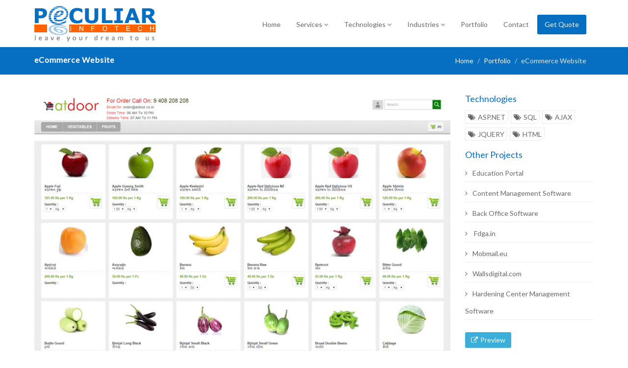

--- FILE ---
content_type: text/html; charset=utf-8
request_url: http://peculiarinfotech.com/portfolio/ecommerce-website-development
body_size: 25382
content:
<!DOCTYPE html>
<html lang="en">
<head>
    <script async src="https://www.googletagmanager.com/gtag/js?id=UA-16521550-2"></script>
    <script>
        window.dataLayer = window.dataLayer || [];
        function gtag() { dataLayer.push(arguments); }
        gtag('js', new Date());

        gtag('config', 'UA-16521550-2');
    </script>

    <meta charset="utf-8">
    <meta name="viewport" content="width=device-width, initial-scale=1.0">
    <title>eCommerce Website | Online Shopping Cart | Online Selling Software | Peculiar Infotech</title>
    <meta name="description" content="Peculiar Infotech have developed custom online shopping website which provides management &amp; their customer a rich user interface experience &amp; features..">
    <meta name="keywords" content="ecommerce website, online shopping cart, online buy-sell software">
    <meta name="author" content="peculiar infotech">
    <meta http-equiv="content-type" content="text/html; charset=utf-8" />
    <meta name="robots" content="index, follow" />
    <link rel="shortcut icon" href="/Content/images/favicon.png">
    <!-- Bootstrap core CSS -->
    <link rel="stylesheet" href="/Content/css/bootstrap.min.css">
    <link rel="stylesheet" href="/Content/css/theme.css">
    <link rel="stylesheet" href="/Content/css/bootstrap-reset.css">
    <!-- <link href="css/bootstrap.min.css" rel="stylesheet">-->
    <!--external css-->
    <link rel="stylesheet" href="/Content/assets/font-awesome/css/font-awesome.css" />
    <link rel="stylesheet" href="/Content/css/flexslider.css" />
    <link rel="stylesheet" href="/Content/assets/bxslider/jquery.bxslider.css" />
    <link rel="stylesheet" href="/Content/css/animate.css">
    <link rel="stylesheet" href="/Content/assets/owlcarousel/owl.carousel.css">
    <link rel="stylesheet" href="/Content/assets/owlcarousel/owl.theme.css">
    <link rel="stylesheet" href="/Content/css/superfish.css" media="screen">
    <link href='http://fonts.googleapis.com/css?family=Lato' rel='stylesheet' type='text/css'>
    <!-- <link href='http://fonts.googleapis.com/css?family=Open+Sans' rel='stylesheet' type='text/css'> -->
    <!-- Custom styles for this template -->
    <link rel="stylesheet" type="text/css" href="/Content/css/component.css">
    <link rel="stylesheet" href="/Content/css/style.css">
    <link rel="stylesheet" href="/Content/css/style-responsive.css" />
    <link rel="stylesheet" type="text/css" href="/Content/css/parallax-slider/parallax-slider.css" />
    <script type="text/javascript" src="/Scripts/jquery-1.8.3.min.js">
    </script>
    <script type="text/javascript" src="/Scripts/parallax-slider/modernizr.custom.28468.js">
    </script>
    <!-- HTML5 shim and Respond.js IE8 support of HTML5 tooltipss and media queries -->
    <!--[if lt IE 9]>
    <script src="/Scripts/html5shiv.js">
    </script>
    <script src="/Scripts/respond.min.js">
    </script>
    <![endif]-->
    <!-- Global site tag (gtag.js) - Google Analytics -->


</head>
<body>
    <!--header start-->
    <header class="head-section">
        <div class="navbar navbar-default navbar-static-top container">
            <div class="navbar-header">
                <button class="navbar-toggle" data-target=".navbar-collapse" data-toggle="collapse"
                        type="button">
                    <span class="icon-bar"></span><span class="icon-bar"></span><span class="icon-bar">
                    </span>
                </button>
                <a class="navbar-brand" href="/">
                    <img src="/Content/images/logo.png" alt="PECULIAR" />
                </a>
            </div>
            <div class="navbar-collapse collapse">
                <ul class="nav navbar-nav">
                    <li><a href="/">Home</a></li>
                    <li class="dropdown">
                        <a class="dropdown-toggle" data-close-others="false" data-delay="0"
                           data-hover="dropdown" data-toggle="dropdown" href="/software-development-services">
                            Services <i class="fa fa-angle-down"></i>
                        </a>
                        <ul class="dropdown-menu">
                            <li><a href="/software-development-services/website-development">Website Development</a></li>
                            <li><a href="/software-development-services/product-development-maintanance">Product Development &amp; Maintanance</a></li>
                            <li><a href="/software-development-services/custom-software-development">Software Development</a></li>
                            <li><a href="/software-development-services/mobile-application-development">Mobile App Development</a></li>
                            <li><a href="/software-development-services/web-design-graphic-solutions">Web Design &amp; Graphic Solutions</a></li>
                            <li><a href="/software-development-services/search-engine-optimization-internet-marketing">SEO &amp; Internet Marketing</a></li>
                            <li><a href="/software-development-services/hosting-server-solutions">Hosting &amp; Server Solutions</a></li>
                            <li><a href="/software-development-services/dedicated-development">Dedicated Development Center</a></li>
                        </ul>
                    </li>
                    <li class="dropdown">
                        <a class="dropdown-toggle" data-close-others="false" data-delay="0"
                           data-hover="dropdown" data-toggle="dropdown" href="/software-development-technologies">
                            Technologies <i class="fa fa-angle-down"></i>
                        </a>
                        <ul class="dropdown-menu">
                            <li><a href="/software-development-technologies/microsoft-dotnet">Microsoft .NET</a></li>
                            <li><a href="/software-development-technologies/php-development">PHP &amp; Opensource</a></li>
                            <li><a href="/software-development-technologies/apple-application-development">iOS</a></li>
                            <li><a href="/software-development-technologies/android-app-development">Android</a></li>
                            <li><a href="/software-development-technologies/java-development">Java</a></li>
                            <li><a href="/software-development-technologies/word-press">WordPress</a></li>
                            <li><a href="/software-development-technologies/react-nodejs-angularjs">React, Node.js &amp; AngularJS</a></li>
                        </ul>
                    </li>
                    <li class="dropdown">
                        <a class="dropdown-toggle" data-close-others="false" data-delay="0"
                           data-hover="dropdown" data-toggle="dropdown" href="/industries">
                            Industries <i class="fa fa-angle-down"></i>
                        </a>
                        <ul class="dropdown-menu">
                            <li><a href="/industries/stock-market-software-development">Stock Market Software Solutions</a></li>
                            <li><a href="/industries/education-coaching-software-development">Education &amp; Coaching Software Solutions</a></li>
                            <li><a href="/industries/accounting-finance-software-development">Accounting &amp; Finance Software Solutions</a></li>
                            <li><a href="/industries/retail-software-development">Retail Software Solutions</a></li>
                            <li><a href="/industries/agro-bio-agriculture-software-development">Agro-biotech Software Solution</a></li>
                            <li><a href="/industries/realestate-software-development">Realestate Software Solutions</a></li>
                            <li><a href="/industries/travel-hotel-software-development">Travel &amp; Hotel Software Solutions</a></li>
                        </ul>
                    </li>
                    <li><a href="/portfolio/page-1">Portfolio</a></li>
                    <li>
                        <a href="/offshore-development-center">Contact</a>
                    </li>
                    <li>
                        <a href="/onshore-development-center" style="background:#066fc2; color:#fff">Get Quote</a>
                    </li>
                </ul>
            </div>
        </div>
    </header>
    <!--header end-->
    
<div class="breadcrumbs">
    <div class="container">
        <div class="row">
            <div class="col-lg-4 col-sm-4">
                <h1>
                    eCommerce Website</h1>
            </div>
            <div class="col-lg-8 col-sm-8">
                <ol class="breadcrumb pull-right">
                    <li><a href="/">Home</a></li>
                    <li><a href="/portfolio">Portfolio</a></li>
                    <li class="active">eCommerce Website </li>
                </ol>
            </div>
        </div>
    </div>
</div>
<div class="container">
    <div class="row">
        <!--blog start-->
        <div class="col-lg-9">
            <div class="blog-item">
                <div class="row">
                    <div class="col-lg-12 col-sm-12">
                        <div class="blog-img gs">
                            <img src="/Content/images/portfolio/shopping-cart.jpg" alt="" />
                        </div>
                    </div>
                </div>
                <div class="row">
                    <div class="col-lg-12 col-sm-12">
                        <h1>
                            Atdoor.in
                        </h1>
                        <p>
                            Peculiar have developed shopping cart, a custom web application, which fit into
                            any products and services online selling. It provides management & their customer
                            a rich user interface experience & features.
                        </p>
                        <p>
                            Management Modules:
                        </p>
                        <ul>
                            <li>Manage Category/Sub Category (N level of advance category management feature)
                            </li>
                            <li>Manage Product </li>
                            <li>Customization of Product Prizing (By Weight, By Retail Quantity, By Bulk Quantity
                                & More…) </li>
                            <li>Define own product unit & define product wise min, max quantity settings. </li>
                            <li>Manage Customer Details </li>
                            <li>Manage Invoice Details </li>
                            <li>Settings of delivery timing per day. </li>
                            <li>Customize home page </li>
                            <li>Monthly, yearly or periodically statistic reports </li>
                        </ul>
                        <p>
                            Customer Modules:
                        </p>
                        <ul>
                            <li>Mange Wish list </li>
                            <li>Manage their invoice </li>
                            <li>Normal Search / Advance search of product </li>
                        </ul>
                    </div>
                </div>
            </div>
        </div>
        <div class="col-lg-3">
            <div class="blog-side-item">
                <div class="tags">
                    <h3>
                        Technologies
                    </h3>
                    <ul class="tag">
                        <li><a href="#"><i class="fa fa-tags pr-5"></i>ASP.NET </a></li>
                        <li><a href="#"><i class="fa fa-tags pr-5"></i>SQL </a></li>
                        <li><a href="#"><i class="fa fa-tags pr-5"></i>AJAX</a></li>
                        <li><a href="#"><i class="fa fa-tags pr-5"></i>JQUERY </a></li>
                        <li><a href="#"><i class="fa fa-tags pr-5"></i>HTML </a></li>
                    </ul>
                </div>
<div class="category">
    <h3>
        Other Projects
    </h3>
    <ul class="list-unstyled">
                <li>
                    <a href="/portfolio/education-portal">
                        <i class="fa fa-angle-right pr-10">
                        </i>Education Portal
                    </a>
                </li>
                <li>
                    <a href="/portfolio/content-management-software-development">
                        <i class="fa fa-angle-right pr-10">
                        </i>Content Management Software
                    </a>
                </li>
                <li>
                    <a href="/portfolio/back-office-software-development">
                        <i class="fa fa-angle-right pr-10">
                        </i>Back Office Software
                    </a>
                </li>
                <li>
                    <a href="/portfolio/fdga">
                        <i class="fa fa-angle-right pr-10"></i>
                        Fdga.in
                    </a>
                </li>
                <li>
                    <a href="/portfolio/mobmail">
                        <i class="fa fa-angle-right pr-10">
                        </i>Mobmail.eu
                    </a>
                </li>
                <li>
                    <a href="/portfolio/wallsdigital">
                        <i class="fa fa-angle-right pr-10">
                        </i>Wallsdigital.com
                    </a>
                </li>
                <li>
                    <a href="/portfolio/hardening-center-management-software-development">
                        <i class="fa fa-angle-right pr-10">
                        </i>Hardening Center Management Software
                    </a>
                </li>

    </ul>
</div>

                <p class="preview">
                    <a href="http://www.atdoor.in" class="btn btn-primary" target="_blank"><i class="fa fa-external-link pr-5">
                    </i>Preview</a></p>
            </div>
        </div>
    </div>
</div>
<!--container end-->

    <!--footer start-->
    <footer class="footer">
        <div class="container">
            <div class="row">
                <div class="col-lg-3 col-sm-3 address wow fadeInUp" data-wow-duration="2s" data-wow-delay=".1s">
                    <h1>
                        contact info
                    </h1>
                    <address>
                        <p>
                            <i class="fa fa-home pr-10"></i>332, City Centre Arcade, 
                            <br />&nbsp;&nbsp;&nbsp;&nbsp;&nbsp;&nbsp;&nbsp;Nr. SRP Camp, 
                            <br />&nbsp;&nbsp;&nbsp;&nbsp;&nbsp;&nbsp;&nbsp;Krishnanagar-Naroda N.H.No-8
                            <br />&nbsp;&nbsp;&nbsp;&nbsp;&nbsp;&nbsp;&nbsp;Krishnanagar, Ahmedabad, India
                        </p>
                        <!--<p>
                            <i class="fa fa-globe pr-10"></i>
                        </p>-->
                        <p>
                            <i class="fa fa-mobile pr-10"></i>&nbsp;&nbsp;(91) 99259 23770
                        </p>
                        
                        <p>
                            <i class="fa fa-envelope pr-10"></i><a href="mail:info@peculiarinfotech">info@peculiarinfotech.com</a>
                        </p>
                    </address>
                </div>
                <!--
                <div class="col-lg-3 col-sm-3 wow fadeInUp" data-wow-duration="2s" data-wow-delay=".3s">
                    <h1>
                        latest tweet</h1>
                      <a data-chrome="nofooter noborders transparent" class="twitter-timeline" href="https://twitter.com/VimalSutariya"
                            data-widget-id="697370888686211076">Tweets by @VimalSutariya</a>
                        <script type="text/javascript">                            !function (d, s, id) { var js, fjs = d.getElementsByTagName(s)[0], p = /^http:/.test(d.location) ? 'http' : 'https'; if (!d.getElementById(id)) { js = d.createElement(s); js.id = id; js.src = p + "://platform.twitter.com/widgets.js"; fjs.parentNode.insertBefore(js, fjs); } } (document, "script", "twitter-wjs");</script>
                    <div class="tweet-box">
                        <i class="fa fa-twitter"></i><em>Please follow <a href="javascript:;">@example</a>
                            for all future updates of us! <a href="javascript:;">twitter.com/acme</a> </em>
                    </div>
                    <div class="tweet-box">
                        <i class="fa fa-twitter"></i><em>Please follow <a href="javascript:;">@example</a>
                            for all future updates of us! <a href="javascript:;">twitter.com/acme</a> </em>
                    </div>
                    <div class="tweet-box">
                        <i class="fa fa-twitter"></i><em>Please follow <a href="javascript:;">@example</a>
                            for all future updates of us! <a href="javascript:;">twitter.com/acme</a> </em>
                    </div>
                </div>
                -->
                <div class="col-lg-3 col-sm-3">
                    <div class="page-footer wow fadeInUp" data-wow-duration="2s" data-wow-delay=".5s">
                        <h1>
                            Our Company
                        </h1>
                        <ul class="page-footer-list">
                            <li><i class="fa fa-angle-right"></i><a href="/about-peculiar">About Us</a></li>
                            <li><i class="fa fa-angle-right"></i><a href="/software-development-services/software-support-maintenance-india">Support</a></li>
                            <li><i class="fa fa-angle-right"></i><a href="/software-development-services">Services</a></li>
                            <li><i class="fa fa-angle-right"></i><a href="/software-outsourcing/privacy-policy">Privacy Policy</a></li>
                            <li><i class="fa fa-angle-right"></i><a href="/software-development-services/dedicated-development">We are Hiring</a></li>
                            <li><i class="fa fa-angle-right"></i><a href="/software-outsourcing/terms-conditions">Terms &amp; Conditions</a></li>
                            <li><i class="fa fa-angle-right"></i><a href="/sitemap">SiteMap</a></li>
                        </ul>
                    </div>
                </div>
                <div class="col-lg-6 col-sm-6">
                    <div class="text-footer wow fadeInUp" data-wow-duration="2s" data-wow-delay=".7s">
                        <h1>
                            Why Peculiar?
                        </h1>
                        <p>
                            <i class="fa fa-check fa-lg pr-10"></i>More than 10 Years of Experience in Information
                            Technology Services
                            <br />
                            <i class="fa fa-check fa-lg pr-10"></i>Global Delivery Models – Offshore, Onshore
                            and Hybrid
                            <br />
                            <i class="fa fa-check fa-lg pr-10"></i>A Long-Term Approach to Customer Relationships
                            <br />
                            <i class="fa fa-check fa-lg pr-10"></i>Logistic & Strategic Solutions
                            <br />
                            <i class="fa fa-check fa-lg pr-10"></i>Expertise on various technologies
                            <br />
                            <i class="fa fa-check fa-lg pr-10"></i>Personalized co-operation on implementation
                            of project and their after services
                            <br />
                        </p>
                    </div>
                </div>
            </div>
        </div>
    </footer>
    <!-- footer end -->
    <!--small footer start -->
    <footer class="footer-small">
        <div class="container">
            <div class="row">
                <div class="col-lg-6 col-sm-6 pull-right">
                    <ul class="social-link-footer list-unstyled">
                        <li class="wow flipInX" data-wow-duration="2s" data-wow-delay=".1s">
                            <a target="_blank"
                               href="http://facebook.com/peculiarinfotech"><i class="fa fa-facebook"></i></a>
                        </li>
                        <li class="wow flipInX" data-wow-duration="2s" data-wow-delay=".2s">
                            <a target="_blank"
                               href="https://plus.google.com/115325260455804715298">
                                <i class="fa fa-google-plus">
                                </i>
                            </a>
                        </li>
                        <li class="wow flipInX" data-wow-duration="2s" data-wow-delay=".4s">
                            <a target="_blank"
                               href="https://www.linkedin.com/in/peculiarinfotech">
                                <i class="fa fa-linkedin"></i>
                            </a>
                        </li>
                        <li class="wow flipInX" data-wow-duration="2s" data-wow-delay=".5s">
                            <a target="_blank"
                               href="https://twitter.com/peculiarinfotek"><i class="fa fa-twitter"></i></a>
                        </li>
                        <li class="wow flipInX" data-wow-duration="2s" data-wow-delay=".6s">
                            <a target="_blank"
                               href="skype:peculiarinfotech?add"><i class="fa fa-skype"></i></a>
                        </li>
                    </ul>
                </div>
                <div class="col-md-6">
                    <div class="copyright">
                        <p>
                            Copyright © Peculiar Infotech. All Rights Reserved.
                        </p>
                    </div>
                </div>
            </div>
        </div>
    </footer>
    <!--small footer end-->
    <!-- js placed at the end of the document so the pages load faster
        <script type="text/javascript" src="/Scripts/jquery.js")">
        </script>
    -->
    <script type="text/javascript" src="/Scripts/bootstrap.min.js">
    </script>
    <script type="text/javascript" src="/Scripts/hover-dropdown.js">
    </script>
    <script type="text/javascript" defer src="/Scripts/jquery.flexslider.js">
    </script>
    <script type="text/javascript" src="/content/assets/bxslider/jquery.bxslider.js">
    </script>
    <script type="text/javascript" src="/Scripts/jquery.parallax-1.1.3.js">
    </script>
    <script type="text/javascript" src="/Scripts/wow.min.js">
    </script>
    <script type="text/javascript" src="/content/assets/owlcarousel/owl.carousel.js">
    </script>
    <script type="text/javascript" src="/Scripts/jquery.easing.min.js">
    </script>
    <script type="text/javascript" src="/Scripts/link-hover.js">
    </script>
    <script type="text/javascript" src="/Scripts/superfish.js">
    </script>
    <script type="text/javascript" src="/Scripts/parallax-slider/jquery.cslider.js">
    </script>
    <script type="text/javascript">
        $(function () {

            $('#da-slider').cslider({
                autoplay: true,
                bgincrement: 100
            });

        });
    </script>
    <!--common script for all pages-->
    <script type="text/javascript" src="/Scripts/common-scripts.js">
    </script>
    <script type="text/javascript">
        jQuery(document).ready(function () {


            $('.bxslider1').bxSlider({
                minSlides: 5,
                maxSlides: 6,
                slideWidth: 360,
                slideMargin: 2,
                moveSlides: 1,
                responsive: true,
                nextSelector: '#slider-next',
                prevSelector: '#slider-prev',
                nextText: 'Onward →',
                prevText: '← Go back'
            });

        });


    </script>
    <script type="text/javascript">
        $('a.info').tooltip();

        $(window).load(function () {
            $('.flexslider').flexslider({
                animation: "slide",
                start: function (slider) {
                    $('body').removeClass('loading');
                }
            });
        });

        $(document).ready(function () {

            $("#owl-demo").owlCarousel({

                items: 4

            });

        });

        jQuery(document).ready(function () {
            jQuery('ul.superfish').superfish();
        });

        new WOW().init();


    </script>
</body>
</html>


--- FILE ---
content_type: text/css
request_url: http://peculiarinfotech.com/Content/css/bootstrap-reset.css
body_size: 4955
content:
/*panel*/
.panel {
    box-shadow: -2 0px 0px rgba(0, 0, 0, 0.0) !important;
}

.panel-default {
    border-color: #f4f4f4;
}

.panel-default > .panel-heading {
    background-color: #f4f4f4;
    color: #797979;
}

.panel-default > .panel-heading + .panel-collapse .panel-body {
    border-top-color: #F4F4F4;
}


/*label*/
.label-default {
    background-color: #a1a1a1;
}

.label-primary {
    background-color: #59ace2;
}

.label-success {
    background-color: #A9D86E;
}

.label-info {
    background-color: #8175c7;
}

.label-warning {
    background-color: #FCB322;
}

.label-danger {
    background-color: #FF6C60;
}

.label-inverse {
    background-color: #344860;
}

/*text color*/

.text-danger {
    color: #FF6C60;
}

.text-muted {
    color: #a1a1a1;
}

.text-primary {
    color: #59ace2;
}

.text-warning {
    color: #FCB322;
}

.text-success {
    color: #A9D86E;
}

.text-info {
    color: #8175c7;
}

/*modal*/

.modal-content {
    box-shadow: none;
    border: none;
}

.modal-header {
    background: #00A8B3;
    color: #fff;
    border-radius: 1px 1px 0 0;
    -webkit-border-radius: 1px 1px 0 0;
    border-bottom: none;
}

.modal-header .close {
    margin-top: 0;
}

/*text input*/

.form-control {
    border: 1px solid #e2e2e4;
    box-shadow: none;
    color: #c2c2c2;
}


.form-control:focus, #focusedInput {
    border: 1px solid #517397;
    box-shadow: none;
}

.form-horizontal .control-label {
    font-weight: 300;
    font-size: 14px;
    text-align: left;
}

input, textarea, select, button {
    outline: none !important;
}

/*list*/

ul {
    padding-left: 0;
}

/*button*/

.btn-default {
    background-color: #bec3c7;
    border-color: #bec3c7;
    color: #fff;
}

.btn-default:hover, .btn-default:focus, .btn-default:active, .btn-default.active, .open .dropdown-toggle.btn-default {
    background-color: #b0b5b9;
    border-color: #b0b5b9;
    color: #fff;
}

.btn-primary {
    background-color: #41cac0;
    border-color: #41cac0;
    color: #FFFFFF;
}

.btn-primary:hover, .btn-primary:focus, .btn-primary:active, .btn-primary.active, .open .dropdown-toggle.btn-primary {
    background-color: #39b2a9;
    border-color: #39b2a9;
    color: #FFFFFF;
}

.btn-success {
    background-color: #1abc9c;
    border-color: #1abc9c;
    color: #FFFFFF;
}

.btn-success:hover, .btn-success:focus, .btn-success:active, .btn-success.active, .open .dropdown-toggle.btn-success {
    background-color: #6dbb4a;
    border-color: #6dbb4a;
    color: #FFFFFF;
}

.btn-info {
    background-color: #58c9f3;
    border-color: #58c9f3;
    color: #FFFFFF;
}

.btn-info:hover, .btn-info:focus, .btn-info:active, .btn-info.active, .open .dropdown-toggle.btn-info {
    background-color: #53bee6;
    border-color: #53BEE6;
    color: #FFFFFF;
}

.btn-warning {
    background-color: #f1c500;
    border-color: #f1c500;
    color: #FFFFFF;
}

.btn-warning:hover, .btn-warning:focus, .btn-warning:active, .btn-warning.active, .open .dropdown-toggle.btn-warning {
    background-color: #e4ba00;
    border-color: #e4ba00;
    color: #FFFFFF;
}

.btn-danger {
    background-color: #48C9B0;
    border-color: #48C9B0;
    color: #FFFFFF;
}

.btn-danger:hover, .btn-danger:focus, .btn-danger:active, .btn-danger.active, .open .dropdown-toggle.btn-danger {
    background-color: #ec6459;
    border-color: #ec6459;
    color: #FFFFFF;
}


.btn:active, .btn.active {
    box-shadow: none;
}

/*Rounded Button*/

.btn-round {
    border-radius: 30px;
    -webkit-border-radius: 30px;
}

/*shadow button*/

.btn-shadow.btn-default {
    box-shadow: 0 4px #9c9c9c;
}
.btn-shadow.btn-primary {
    box-shadow: 0 4px #29b392;
}
.btn-shadow.btn-success {
    box-shadow: 0 4px #61a642;
}
.btn-shadow.btn-info {
    box-shadow: 0 4px #1caadc;
}
.btn-shadow.btn-warning {
    box-shadow: 0 4px #cab03f;
}
.btn-shadow.btn-danger {
    box-shadow: 0 4px #d1595a;
}


/*dropdown shadow*/


/*dropdown select bg*/
.dropdown-menu > li > a:hover, .dropdown-menu > li > a:focus {
    background-color: #495d74;
    color: #FFFFFF;
    text-decoration: none;
}

/*split dropdown btn*/

.btn-white {
    background-clip: padding-box;
    background-color: #FFFFFF;
    border-color: rgba(150, 160, 180, 0.3);
    box-shadow: 0 -1px 1px rgba(0, 0, 0, 0.05) inset;
}

/*breadcrumbs*/


/*tab*/

.nav-tabs > li > a {
    margin-right: 1px;
}

/*nav justified*/

.nav-justified {
    width: auto !important;
}

.nav-justified li:last-child > a:hover, .nav-justified li.active:last-child > a {
    /* border-radius: 0 4px 0 0 !important; */
    /* -webkit-border-radius: 0 4px 0 0 !important; */
}

/*pagination*/

.pagination > .active > a, .pagination > .active > span, .pagination > .active > a:hover, .pagination > .active > span:hover, .pagination > .active > a:focus, .pagination > .active > span:focus {
    background-color: #3bafda;
    border-color: #16a085;
    color: #FFFFFF;
    cursor: default;
    z-index: 2;
}




--- FILE ---
content_type: text/css
request_url: http://peculiarinfotech.com/Content/assets/bxslider/jquery.bxslider.css
body_size: 6098
content:
/**
 * BxSlider v4.0 - Fully loaded, responsive content slider
 * http://bxslider.com
 *
 * Written by: Steven Wanderski, 2012
 * http://stevenwanderski.com
 * (while drinking Belgian ales and listening to jazz)
 *
 * CEO and founder of bxCreative, LTD
 * http://bxcreative.com
 */


/** RESET AND LAYOUT
===================================*/
.bx-wrapper {
	position: relative;
	padding: 0;
	*zoom: 1;
}

.bx-wrapper img {
	width: 100%;
	display: block;
	border:1px Solid #e5e5e5;
}

/** THEME
===================================*/
.bxslider {
	left:1px;
	margin-left:-1px;
	position:relative;
}

.bx-wrapper .bx-viewport {
	padding: 0;
	background: none;
}

.bx-wrapper .bx-pager,
.bx-wrapper .bx-controls-auto {
	position: absolute;
	bottom: -30px;
	width: 100%;
	display:none;
}

/* LOADER */

.bx-wrapper .bx-loading {
	min-height: 50px;
	background: url(images/bx_loader.gif) center center no-repeat #fff;
	height: 100%;
	width: 100%;
	position: absolute;
	top: 0;
	left: 0;
	z-index: 2000;
}

/* PAGER */

.bx-wrapper .bx-pager {
	text-align: center;
	font-size: .85em;
	font-family: Arial;
	font-weight: bold;
	color: #666;
	padding-top: 20px;
}

.bx-wrapper .bx-pager .bx-pager-item,
.bx-wrapper .bx-controls-auto .bx-controls-auto-item {
	display: inline-block;
	*zoom: 1;
	*display: inline;
}

.bx-wrapper .bx-pager.bx-default-pager a {
	background: #666;
	text-indent: -9999px;
	display: block;
	width: 10px;
	height: 10px;
	margin: 0 5px;
	outline: 0;
	-moz-border-radius: 5px;
	-webkit-border-radius: 5px;
	border-radius: 5px;
}

.bx-wrapper .bx-pager.bx-default-pager a:hover,
.bx-wrapper .bx-pager.bx-default-pager a.active {
	background: #000;
}

/* DIRECTION CONTROLS (NEXT / PREV) */

.bx-wrapper .bx-prev {
	left: -74px;
	background: url(images/left.png) no-repeat;
}
.bx-wrapper .bx-next {
	left: -50px;
	background: url(images/right.png) no-repeat;
}

.bx-wrapper .bx-prev:hover {
	background: url(images/left-hover.png) no-repeat;
}

.bx-wrapper .bx-next:hover {
	background: url(images/right-hover.png) no-repeat;
}

.bx-wrapper .bx-controls-direction a {
	position: absolute;
	top: 4px;
	outline: 0;
	width: 24px;
	height: 24px;
	z-index: 9;
	text-indent: -9999px;
	border-radius: 50px;
}
/*
.bx-wrapper .bx-prev {
	left: 10px;
	background: url(images/controls.png) no-repeat 0 -32px;
}
.bx-wrapper .bx-next {
	right: 10px;
	background: url(images/controls.png) no-repeat -43px -32px;
}
.bx-wrapper .bx-prev:hover {
	background-position: 0 0;
}

.bx-wrapper .bx-next:hover {
	background-position: -43px 0;
}

.bx-wrapper .bx-controls-direction a {
	position: absolute;
	top: 50%;
	margin-top: -16px;
	outline: 0;
	width: 32px;
	height: 32px;
	text-indent: -9999px;
	z-index: 9999;
}
*/

.bx-wrapper .bx-controls-direction a.disabled {
	display: none;
}

/* AUTO CONTROLS (START / STOP) */

.bx-wrapper .bx-controls-auto {
	text-align: center;
}

.bx-wrapper .bx-controls-auto .bx-start {
	display: block;
	text-indent: -9999px;
	width: 10px;
	height: 11px;
	outline: 0;
	background: url(images/controls.png) -86px -11px no-repeat;
	margin: 0 3px;
}

.bx-wrapper .bx-controls-auto .bx-start:hover,
.bx-wrapper .bx-controls-auto .bx-start.active {
	background-position: -86px 0;
}

.bx-wrapper .bx-controls-auto .bx-stop {
	display: block;
	text-indent: -9999px;
	width: 9px;
	height: 11px;
	outline: 0;
	background: url(images/controls.png) -86px -44px no-repeat;
	margin: 0 3px;
}

.bx-wrapper .bx-controls-auto .bx-stop:hover,
.bx-wrapper .bx-controls-auto .bx-stop.active {
	background-position: -86px -33px;
}

/* PAGER WITH AUTO-CONTROLS HYBRID LAYOUT */

.bx-wrapper .bx-controls.bx-has-controls-auto.bx-has-pager .bx-pager {
	text-align: left;
	width: 80%;
}

.bx-wrapper .bx-controls.bx-has-controls-auto.bx-has-pager .bx-controls-auto {
	right: 0;
	width: 35px;
}

/* IMAGE CAPTIONS */

.bx-wrapper .bx-caption {
	position: absolute;
	bottom: 0;
	left: 0;
	background: #666\9;
	background: rgba(80, 80, 80, 0.75);
	width: 100%;
}

.bx-wrapper .bx-caption span {
	color: #fff;
	font-family: Arial;
	display: block;
	font-size: .85em;
	padding: 10px;
}

/*Recent Works*/
.recent-work ul.bxslider li b {
	color: #656565;
	font-size: 13px;
	font-weight: 200;
	font-style: normal;
}

.recent-work ul.bxslider li em {
	display: block;
	overflow: hidden;
	position: relative;
}

.recent-work ul.bxslider li strong {
	color: #000;
	display: block;
	font-size: 16px;
	font-weight: 300;
}

.recent-work ul.bxslider li:hover b,
.recent-work ul.bxslider li:hover strong {
	color: #fff;
}

.recent-work ul.bxslider li a.bxslider-block {
	padding: 10px;
	display: block;
	background: #fcfcfc;
}

.recent-work ul.bxslider li:hover a.bxslider-block {
	background: #0da3e2;
    transition: all 0.9s ease;
    -o-transition: all 0.9s ease;
    -moz-transition: all 0.9s ease;
    -webkit-transition: all 0.9s ease;		
}

/*Hover Effects*/
.recent-work ul.bxslider li i.icon-hover-1,
.recent-work ul.bxslider li i.icon-hover-2 {
	top: 50%;	
	color: #fff;
	padding: 16px 30px 16px 18px;
	font-size: 16px;
	position: absolute;
	margin-top: -1.5em;
	border-radius: 50%;
	background: url(../../img/black-opacity.png) repeat !important;
}

.recent-work ul.bxslider li i.icon-hover-1:hover,
.recent-work ul.bxslider li i.icon-hover-2:hover {
	color: #0da3e2;
}

.recent-work ul.bxslider li i.icon-hover-1 {
	left: -100px;
}
.recent-work ul.bxslider li i.icon-hover-2 {
	right: -100px;
}

.recent-work ul.bxslider li:hover i.icon-hover-1 {
	left: 30%;
}

.recent-work ul.bxslider li:hover i.icon-hover-2 {
	right: 30%;
}

.recent-work ul.bxslider li:hover i.icon-hover-1,
.recent-work ul.bxslider li:hover i.icon-hover-2 {
    transition: all 0.6s ease;
    -o-transition: all 0.6s ease;
    -moz-transition: all 0.6s ease;
    -webkit-transition: all 0.6s ease;	
}

--- FILE ---
content_type: text/css
request_url: http://peculiarinfotech.com/Content/css/component.css
body_size: 27281
content:
body {
    position: relative;
}

.table code {
    font-size: 13px;
    font-weight: 400;
}

.btn-outline {
    color: #563d7c;
    background-color: transparent;
    border-color: #563d7c;
}

.btn-outline:hover,.btn-outline:focus,.btn-outline:active {
    color: #fff;
    background-color: #563d7c;
    border-color: #563d7c;
}

.btn-outline-inverse {
    color: #fff;
    background-color: transparent;
    border-color: #cdbfe3;
}

.btn-outline-inverse:hover,.btn-outline-inverse:focus,.btn-outline-inverse:active {
    color: #563d7c;
    text-shadow: none;
    background-color: #fff;
    border-color: #fff;
}

.bs-un-booticon {
    display: block;
    font-weight: 500;
    color: #fff;
    background-color: #563d7c;
    border-radius: 15%;
    cursor: default;
    text-align: center;
}

.bs-un-booticon-sm {
    width: 30px;
    height: 30px;
    font-size: 20px;
    line-height: 28px;
}

.bs-un-booticon-lg {
    width: 144px;
    height: 144px;
    font-size: 108px;
    line-height: 140px;
}

.bs-un-booticon-inverse {
    color: #563d7c;
    background-color: #fff;
}

.bs-un-booticon-outline {
    background-color: transparent;
    border: 1px solid #cdbfe3;
}

.bs-un-nav {
    margin-bottom: 0;
    background-color: #fff;
    border-bottom: 0;
}

.bs-home-nav .bs-nav-b {
    display: none;
}

.bs-un-nav .navbar-brand,.bs-un-nav .navbar-nav>li>a {
    color: #563d7c;
    font-weight: 500;
}

.bs-un-nav .navbar-nav>li>a:hover,.bs-un-nav .navbar-nav>.active>a,.bs-un-nav .navbar-nav>.active>a:hover {
    color: #463265;
    background-color: #f9f9f9;
}

.bs-un-nav .navbar-toggle .icon-bar {
    background-color: #563d7c;
}

.bs-un-nav .navbar-header .navbar-toggle {
    border-color: #fff;
}

.bs-un-nav .navbar-header .navbar-toggle:hover,.bs-un-nav .navbar-header .navbar-toggle:focus {
    background-color: #f9f9f9;
    border-color: #f9f9f9;
}

.bs-un-footer {
    padding-top: 40px;
    padding-bottom: 40px;
    margin-top: 100px;
    color: #777;
    text-align: center;
    border-top: 1px solid #e5e5e5;
}

.bs-un-footer-links {
    margin-top: 20px;
    padding-left: 0;
    color: #999;
}

.bs-un-footer-links li {
    display: inline;
    padding: 0 2px;
}

.bs-un-footer-links li:first-child {
    padding-left: 0;
}

@media min-width768px {
    .bs-un-footer p {
        margin-bottom: 0;
    }

}

.bs-un-social {
    margin-bottom: 20px;
    text-align: center;
}

.bs-un-social-buttons {
    display: inline-block;
    margin-bottom: 0;
    padding-left: 0;
    list-style: none;
}

.bs-un-social-buttons li {
    display: inline-block;
    line-height: 1;
    padding: 5px 8px;
}

.bs-un-social-buttons .twitter-follow-button {
    width: 225px !important;
}

.bs-un-social-buttons .twitter-share-button {
    width: 98px !important;
}

.github-btn {
    border: 0;
    overflow: hidden;
}

.bs-un-masthead,.bs-un-header {
    position: relative;
    padding: 30px 15px;
    color: #cdbfe3;
    text-align: center;
    text-shadow: 0 1px 0 rgba(0,0,0,.1);
    background-color: #6f5499;
    background-image: 0;
    background-image: linear-gradient(tobottom,#563d7c0,#6f5499100%);
    background-repeat: repeat-x;
    filter: progid:DXImageTransform.Microsoft.gradient(startColorstr='#563d7c',endColorstr='#6F5499',GradientType=0);
}

.bs-un-masthead .bs-un-booticon {
    margin: 0 auto 30px;
}

.bs-un-masthead h1 {
    font-weight: 300;
    line-height: 1;
    color: #fff;
}

.bs-un-masthead .lead {
    margin: 0 auto 30px;
    font-size: 20px;
    color: #fff;
}

.bs-un-masthead .version {
    margin-top: -15px;
    margin-bottom: 30px;
    color: #9783b9;
}

.bs-un-masthead .btn {
    width: 100%;
    padding: 15px 30px;
    font-size: 20px;
}

@media min-width480px {
    .bs-un-masthead .btn {
        width: auto;
    }

}

@media min-width768px {
    .bs-un-masthead {
        padding-top: 80px;
        padding-bottom: 80px;
    }
    
    .bs-un-masthead h1 {
        font-size: 60px;
    }
    
    .bs-un-masthead .lead {
        font-size: 24px;
    }

}

@media min-width992px {
    .bs-un-masthead .lead {
        width: 80%;
        font-size: 30px;
    }

}

.bs-un-header {
    margin-bottom: 40px;
    font-size: 20px;
}

.bs-un-header h1 {
    margin-top: 0;
    color: #fff;
}

.bs-un-header p {
    margin-bottom: 0;
    font-weight: 300;
    line-height: 1.4;
}

.bs-un-header .container {
    position: relative;
}

@media min-width768px {
    .bs-un-header {
        padding-top: 60px;
        padding-bottom: 60px;
        font-size: 24px;
        text-align: left;
    }
    
    .bs-un-header h1 {
        font-size: 60px;
        line-height: 1;
    }

}

@media min-width992px {
    .bs-un-header h1,.bs-un-header p {
        margin-right: 380px;
    }

}

.carbonad {
    width: auto !important;
    margin: 30px -30px -31px !important;
    padding: 20px !important;
    overflow: hidden;
    height: auto !important;
    font-size: 13px !important;
    line-height: 16px !important;
    text-align: left;
    background: transparent !important;
    border: solid #866ab3 !important;
    border-width: 1px 0 !important;
}

.carbonad-img {
    margin: 0 !important;
}

.carbonad-text,.carbonad-tag {
    float: none !important;
    display: block !important;
    width: auto !important;
    height: auto !important;
    margin-left: 145px !important;
    font-family: "Helvetica Neue",Helvetica,Arial,sans-serif !important;
}

.carbonad-text {
    padding-top: 0 !important;
}

.carbonad-tag {
    color: inherit !important;
    text-align: left !important;
}

.carbonad-text a,.carbonad-tag a {
    color: #fff !important;
}

.carbonad #azcarbon>img {
    display: none;
}

@media min-width480px {
    .carbonad {
        width: 330px !important;
        margin: 20px auto !important;
        border-radius: 4px;
        border-width: 1px !important;
    }
    
    .bs-un-masthead .carbonad {
        margin: 50px auto 0 !important;
    }

}

@media min-width768px {
    .carbonad {
        margin-left: 0 !important;
        margin-right: 0 !important;
    }

}

@media min-width992px {
    .carbonad {
        position: absolute;
        top: 0;
        right: 15px;
        margin: 0 !important;
        padding: 15px !important;
        width: 330px !important;
    }
    
    .bs-un-masthead .carbonad {
        position: static;
    }

}

.bs-un-featurette {
    padding-top: 40px;
    padding-bottom: 40px;
    font-size: 16px;
    line-height: 1.5;
    color: #555;
    text-align: center;
    background-color: #fff;
    border-bottom: 1px solid #e5e5e5;
}

.bs-un-featurette+.bs-un-footer {
    margin-top: 0;
    border-top: 0;
}

.bs-un-featurette-title {
    font-size: 30px;
    font-weight: 400;
    color: #333;
    margin-bottom: 5px;
}

.half-rule {
    width: 100px;
    margin: 40px auto;
}

.bs-un-featurette h3 {
    font-weight: 400;
    color: #333;
    margin-bottom: 5px;
}

.bs-un-featurette-img {
    display: block;
    margin-bottom: 20px;
    color: #333;
}

.bs-un-featurette-img:hover {
    text-decoration: none;
    color: #428bca;
}

.bs-un-featurette-img img {
    display: block;
    margin-bottom: 15px;
}

.bs-un-featured-sites {
    margin-left: -1px;
    margin-right: -1px;
}

.bs-un-featured-sites .col-sm-3 {
    padding-left: 1px;
    padding-right: 1px;
}

@media min-width480px {
    .bs-un-featurette .img-responsive {
        margin-top: 30px;
    }

}

@media min-width768px {
    .bs-un-featurette {
        padding-top: 100px;
        padding-bottom: 100px;
    }
    
    .bs-un-featurette-title {
        font-size: 40px;
    }
    
    .bs-un-featurette .lead {
        margin-left: auto;
        margin-right: auto;
        max-width: 80%;
    }
    
    .bs-un-featured-sites .col-sm-3:first-child img {
        border-top-left-radius: 4px;
        border-bottom-left-radius: 4px;
    }
    
    .bs-un-featured-sites .col-sm-3:last-child img {
        border-top-right-radius: 4px;
        border-bottom-right-radius: 4px;
    }
    
    .bs-un-featurette .img-responsive {
        margin-top: 0;
    }

}

.bs-un-sidebar.affix {
    position: static;
}

@media min-width768px {
    .bs-un-sidebar {
        padding-left: 20px;
    }

}

.bs-un-sidenav {
    margin-top: 20px;
    margin-bottom: 20px;
}

.bs-un-sidebar .nav>li>a {
    display: block;
    font-size: 13px;
    font-weight: 500;
    color: #999;
    padding: 4px 20px;
}

.bs-un-sidebar .nav>li>a:hover,.bs-un-sidebar .nav>li>a:focus {
    padding-left: 19px;
    color: #563d7c;
    text-decoration: none;
    background-color: transparent;
    border-left: 1px solid #563d7c;
}

.bs-un-sidebar .nav>.active>a,.bs-un-sidebar .nav>.active:hover>a,.bs-un-sidebar .nav>.active:focus>a {
    padding-left: 18px;
    font-weight: 700;
    color: #563d7c;
    background-color: transparent;
    border-left: 2px solid #563d7c;
}

.bs-un-sidebar .nav .nav {
    display: none;
    padding-bottom: 10px;
}

.bs-un-sidebar .nav .nav>li>a {
    padding-top: 1px;
    padding-bottom: 1px;
    padding-left: 30px;
    font-size: 12px;
    font-weight: 400;
}

.bs-un-sidebar .nav .nav>li>a:hover,.bs-un-sidebar .nav .nav>li>a:focus {
    padding-left: 29px;
}

.bs-un-sidebar .nav .nav>.active>a,.bs-un-sidebar .nav .nav>.active:hover>a,.bs-un-sidebar .nav .nav>.active:focus>a {
    font-weight: 500;
    padding-left: 28px;
}

.back-to-top {
    display: none;
    margin-top: 10px;
    margin-left: 10px;
    padding: 4px 10px;
    font-size: 12px;
    font-weight: 500;
    color: #999;
}

.back-to-top:hover {
    text-decoration: none;
    color: #563d7c;
}

@media min-width768px {
    .back-to-top {
        display: block;
    }

}

@media min-width992px {
    .bs-un-sidebar .nav>.active>ul {
        display: block;
    }
    
    .bs-un-sidebar.affix,.bs-un-sidebar.affix-bottom {
        width: 213px;
    }
    
    .bs-un-sidebar.affix {
        position: fixed;
        top: 20px;
    }
    
    .bs-un-sidebar.affix-bottom {
        position: absolute;
    }
    
    .bs-un-sidebar.affix-bottom .bs-un-sidenav,.bs-un-sidebar.affix .bs-un-sidenav {
        margin-top: 0;
        margin-bottom: 0;
    }

}

@media min-width1200px {
    .bs-un-sidebar.affix-bottom,.bs-un-sidebar.affix {
        width: 263px;
    }

}

.bs-un-section {
    margin-bottom: 60px;
}

.bs-un-section:last-child {
    margin-bottom: 0;
}

h1[id] {
    margin-top: 0;
    padding-top: 20px;
}

.bs-callout {
    margin: 20px 0;
    padding: 20px;
    border-left: 3px solid #eee;
}

.bs-callout h4 {
    margin-top: 0;
    margin-bottom: 5px;
}

.bs-callout p:last-child {
    margin-bottom: 0;
}

.bs-callout code {
    background-color: #fff;
    border-radius: 3px;
}

.bs-callout-danger {
    background-color: #fdf7f7;
    border-color: #d9534f;
}

.bs-callout-danger h4 {
    color: #d9534f;
}

.bs-callout-warning {
    background-color: #fcf8f2;
    border-color: #f0ad4e;
}

.bs-callout-warning h4 {
    color: #f0ad4e;
}

.bs-callout-info {
    background-color: #f4f8fa;
    border-color: #5bc0de;
}

.bs-callout-info h4 {
    color: #066fc2;
}

.color-swatches {
    margin: 0 -5px;
    overflow: hidden;
}

.color-swatch {
    float: left;
    width: 60px;
    height: 60px;
    margin: 0 5px;
    border-radius: 3px;
}

@media min-width768px {
    .color-swatch {
        width: 100px;
        height: 100px;
    }

}

.color-swatches .gray-darker {
    background-color: #222;
}

.color-swatches .gray-dark {
    background-color: #333;
}

.color-swatches .gray {
    background-color: #555;
}

.color-swatches .gray-light {
    background-color: #999;
}

.color-swatches .gray-lighter {
    background-color: #eee;
}

.color-swatches .brand-primary {
    background-color: #428bca;
}

.color-swatches .brand-success {
    background-color: #5cb85c;
}

.color-swatches .brand-warning {
    background-color: #f0ad4e;
}

.color-swatches .brand-danger {
    background-color: #d9534f;
}

.color-swatches .brand-info {
    background-color: #5bc0de;
}

.color-swatches .bs-purple {
    background-color: #563d7c;
}

.color-swatches .bs-purple-light {
    background-color: #c7bfd3;
}

.color-swatches .bs-purple-lighter {
    background-color: #e5e1ea;
}

.color-swatches .bs-gray {
    background-color: #f9f9f9;
}

.bs-team .team-member {
    color: #555;
    line-height: 32px;
}

.bs-team .team-member:hover {
    color: #333;
    text-decoration: none;
}

.bs-team .github-btn {
    float: right;
    margin-top: 6px;
    width: 180px;
    height: 20px;
}

.bs-team img {
    float: left;
    width: 32px;
    margin-right: 10px;
    border-radius: 4px;
}

.show-grid {
    margin-bottom: 15px;
}

.show-grid [class^=col-] {
    padding-top: 10px;
    padding-bottom: 10px;
    background-color: #eee;
    background-color: rgba(86,61,124,.15);
    border: 1px solid #ddd;
    border: 1px solid rgba(86,61,124,.2);
}

.bs-example {
    position: relative;
    padding: 45px 15px 15px;
    /* margin: 0 -15px 15px; */
    background-color: #F8f8f8;
    /* box-shadow: inset 0 3px 6px rgba(0,0,0,.05); */
    border-color: #e5e5e5 #eee #eee;
    border-style: solid;
    border-width: 1px 1px;
}

.bs-example:after {
    content: "Example";
    position: absolute;
    top: 15px;
    left: 15px;
    font-size: 12px;
    font-weight: 700;
    color: #bbb;
    text-transform: uppercase;
    letter-spacing: 1px;
}

.bs-example+.highlight {
    margin: -15px -15px 15px;
    border-radius: 0;
    border-width: 0 0 1px;
}

@media min-width768px {
    .bs-example {
        margin-left: 0;
        margin-right: 0;
        background-color: #fff;
        border-width: 1px;
        border-color: #ddd;
        border-radius: 4px 4px 0 0;
        box-shadow: none;
    }
    
    .bs-example+.highlight {
        margin-top: -16px;
        margin-left: 0;
        margin-right: 0;
        border-width: 1px;
        border-bottom-left-radius: 4px;
        border-bottom-right-radius: 4px;
    }

}

.bs-example .container {
    width: auto;
}

.bs-example>p:last-child,.bs-example>ul:last-child,.bs-example>ol:last-child,.bs-example>blockquote:last-child,.bs-example>.form-control:last-child,.bs-example>.table:last-child,.bs-example>.navbar:last-child,.bs-example>.jumbotron:last-child,.bs-example>.alert:last-child,.bs-example>.panel:last-child,.bs-example>.list-group:last-child,.bs-example>.well:last-child,.bs-example>.progress:last-child,.bs-example>.table-responsive:last-child>.table {
    margin-bottom: 0;
}

.bs-example>p>.close {
    float: none;
}

.bs-example-type .table .type-info {
    color: #999;
    vertical-align: middle;
}

.bs-example-type .table td {
    padding: 15px 0;
    border-color: #eee;
}

.bs-example-type .table tr:first-child td {
    border-top: 0;
}

.bs-example-type h1,.bs-example-type h2,.bs-example-type h3,.bs-example-type h4,.bs-example-type h5,.bs-example-type h6 {
    margin: 0;
}

.bs-example-bg-classes p {
    padding: 15px;
}

.bs-example>.img-circle,.bs-example>.img-rounded,.bs-example>.img-thumbnail {
    margin: 5px;
}

.bs-example>.table-responsive>.table {
    background-color: #fff;
}

.bs-example>.btn,.bs-example>.btn-group {
    margin-top: 5px;
    margin-bottom: 5px;
}

.bs-example>.btn-toolbar+.btn-toolbar {
    margin-top: 10px;
}

.bs-example-control-sizing select,.bs-example-control-sizing input[type=text]+input[type=text] {
    margin-top: 10px;
}

.bs-example-form .input-group {
    margin-bottom: 10px;
}

.bs-example>textarea.form-control {
    resize: vertical;
}

.bs-example>.list-group {
    max-width: 400px;
}

.bs-example .navbar:last-child {
    margin-bottom: 0;
}

.bs-navbar-top-example,.bs-navbar-bottom-example {
    z-index: 1;
    padding: 0;
    overflow: hidden;
}

.bs-navbar-top-example .navbar-header,.bs-navbar-bottom-example .navbar-header {
    margin-left: 0;
}

.bs-navbar-top-example .navbar-fixed-top,.bs-navbar-bottom-example .navbar-fixed-bottom {
    position: relative;
    margin-left: 0;
    margin-right: 0;
}

.bs-navbar-top-example {
    padding-bottom: 45px;
}

.bs-navbar-top-example:after {
    top: auto;
    bottom: 15px;
}

.bs-navbar-top-example .navbar-fixed-top {
    top: -1px;
}

.bs-navbar-bottom-example {
    padding-top: 45px;
}

.bs-navbar-bottom-example .navbar-fixed-bottom {
    bottom: -1px;
}

.bs-navbar-bottom-example .navbar {
    margin-bottom: 0;
}

@media min-width768px {
    .bs-navbar-top-example .navbar-fixed-top,.bs-navbar-bottom-example .navbar-fixed-bottom {
        position: absolute;
    }
    
    .bs-navbar-top-example {
        border-radius: 0 0 4px 4px;
    }
    
    .bs-navbar-bottom-example {
        border-radius: 4px 4px 0 0;
    }

}

.bs-example .pagination {
    margin-top: 10px;
    margin-bottom: 10px;
}

.bs-example>.pager {
    margin-top: 0;
}

.bs-example-modal {
    background-color: #f5f5f5;
}

.bs-example-modal .modal {
    position: relative;
    top: auto;
    right: auto;
    left: auto;
    bottom: auto;
    z-index: 1;
    display: block;
}

.bs-example-modal .modal-dialog {
    left: auto;
    margin-left: auto;
    margin-right: auto;
}

.bs-example>.dropdown>.dropdown-menu {
    position: static;
    display: block;
    margin-bottom: 5px;
}

.bs-example-tabs .nav-tabs {
    margin-bottom: 15px;
}

.bs-example-tooltips {
    text-align: center;
}

.bs-example-tooltips>.btn {
    margin-top: 5px;
    margin-bottom: 5px;
}

.bs-example-popover {
    padding-bottom: 24px;
    background-color: #f9f9f9;
}

.bs-example-popover .popover {
    position: relative;
    display: block;
    float: left;
    width: 260px;
    margin: 20px;
}

.scrollspy-example {
    position: relative;
    height: 200px;
    margin-top: 10px;
    overflow: auto;
}

.highlight {
    padding: 9px 14px;
    margin-bottom: 14px;
    background-color: #f7f7f9;
    border: 1px solid #e1e1e8;
    border-radius: 4px;
}

.highlight pre {
    padding: 0;
    margin-top: 0;
    margin-bottom: 0;
    background-color: transparent;
    border: 0;
    white-space: nowrap;
}

.highlight pre code {
    font-size: inherit;
    color: #333;
}

.highlight pre .lineno {
    display: inline-block;
    width: 22px;
    padding-right: 5px;
    margin-right: 10px;
    text-align: right;
    color: #bebec5;
}

.table-responsive .highlight pre {
    white-space: normal;
}

.bs-table th small,.responsive-utilities th small {
    display: block;
    font-weight: 400;
    color: #999;
}

.responsive-utilities tbody th {
    font-weight: 400;
}

.responsive-utilities td {
    text-align: center;
}

.responsive-utilities td.is-visible {
    color: #468847;
    background-color: #dff0d8 !important;
}

.responsive-utilities td.is-hidden {
    color: #ccc;
    background-color: #f9f9f9 !important;
}

.responsive-utilities-test {
    margin-top: 5px;
}

.responsive-utilities-test .col-xs-6 {
    margin-bottom: 10px;
}

.responsive-utilities-test span {
    display: block;
    padding: 15px 10px;
    font-size: 14px;
    font-weight: 700;
    line-height: 1.1;
    text-align: center;
    border-radius: 4px;
}

.visible-on .col-xs-6 .hidden-xs,.visible-on .col-xs-6 .hidden-sm,.visible-on .col-xs-6 .hidden-md,.visible-on .col-xs-6 .hidden-lg,.hidden-on .col-xs-6 .hidden-xs,.hidden-on .col-xs-6 .hidden-sm,.hidden-on .col-xs-6 .hidden-md,.hidden-on .col-xs-6 .hidden-lg {
    color: #999;
    border: 1px solid #ddd;
}

.visible-on .col-xs-6 .visible-xs,.visible-on .col-xs-6 .visible-sm,.visible-on .col-xs-6 .visible-md,.visible-on .col-xs-6 .visible-lg,.hidden-on .col-xs-6 .visible-xs,.hidden-on .col-xs-6 .visible-sm,.hidden-on .col-xs-6 .visible-md,.hidden-on .col-xs-6 .visible-lg {
    color: #468847;
    background-color: #dff0d8;
    border: 1px solid #d6e9c6;
}

.bs-glyphicons {
    margin: 0 -19px 20px -16px;
    overflow: hidden;
}

.bs-glyphicons-list {
    padding-left: 0;
    list-style: none;
}

.bs-glyphicons li {
    float: left;
    width: 25%;
    height: 115px;
    padding: 10px;
    font-size: 10px;
    line-height: 1.4;
    text-align: center;
    border: 1px solid #fff;
    background-color: #f9f9f9;
}

.bs-glyphicons .glyphicon {
    margin-top: 5px;
    margin-bottom: 10px;
    font-size: 24px;
}

.bs-glyphicons .glyphicon-class {
    display: block;
    text-align: center;
    word-wrap: break-word;
}

.bs-glyphicons li:hover {
    color: #fff;
    background-color: #563d7c;
}

@media min-width768px {
    .bs-glyphicons {
        margin-left: 0;
        margin-right: 0;
    }
    
    .bs-glyphicons li {
        width: 12.5%;
        font-size: 12px;
    }

}

.bs-customizer .toggle {
    float: right;
    margin-top: 25px;
}

.bs-customizer label {
    margin-top: 10px;
    font-weight: 500;
    color: #555;
}

.bs-customizer h2 {
    margin-top: 0;
    margin-bottom: 5px;
    padding-top: 30px;
}

.bs-customizer h3 {
    margin-bottom: 0;
}

.bs-customizer h4 {
    margin-top: 15px;
    margin-bottom: 0;
}

.bs-customizer .bs-callout h4 {
    margin-top: 0;
    margin-bottom: 5px;
}

.bs-customizer input[type=text] {
    font-family: Menlo,Monaco,Consolas,"Courier New",monospace;
    background-color: #fafafa;
}

.bs-customizer .help-block {
    font-size: 12px;
    margin-bottom: 5px;
}

#less-section label {
    font-weight: 400;
}

.bs-customizer-input {
    float: left;
    width: 33.333333%;
    padding-left: 15px;
    padding-right: 15px;
}

.bs-customize-download .btn-outline {
    padding: 20px;
}

.bs-customizer-alert {
    position: fixed;
    top: 0;
    left: 0;
    right: 0;
    z-index: 1030;
    padding: 15px 0;
    color: #fff;
    background-color: #d9534f;
    box-shadow: inset 0 1px 0 rgba(255,255,255,.25);
    border-bottom: 1px solid #b94441;
}

.bs-customizer-alert .close {
    margin-top: -4px;
    font-size: 24px;
}

.bs-customizer-alert p {
    margin-bottom: 0;
}

.bs-customizer-alert .glyphicon {
    margin-right: 5px;
}

.bs-customizer-alert pre {
    margin: 10px 0 0;
    color: #fff;
    background-color: #a83c3a;
    border-color: #973634;
    box-shadow: inset 0 2px 4px rgba(0,0,0,.05),0 1px 0 rgba(255,255,255,.1);
}

.bs-brand-logos {
    display: table;
    width: 100%;
    margin-bottom: 15px;
    overflow: hidden;
    color: #563d7c;
    background-color: #f9f9f9;
    border-radius: 4px;
}

.bs-brand-item {
    padding: 60px 0;
    text-align: center;
}

.bs-brand-item+.bs-brand-item {
    border-top: 1px solid #fff;
}

.bs-brand-logos .inverse {
    color: #fff;
    background-color: #563d7c;
}

.bs-brand-item h1,.bs-brand-item h3 {
    margin-top: 0;
    margin-bottom: 0;
}

.bs-brand-item .bs-un-booticon {
    margin-left: auto;
    margin-right: auto;
}

.bs-brand-item .glyphicon {
    width: 30px;
    height: 30px;
    margin: 10px auto -10px;
    line-height: 30px;
    color: #fff;
    border-radius: 50%;
}

.bs-brand-item .glyphicon-ok {
    background-color: #5cb85c;
}

.bs-brand-item .glyphicon-remove {
    background-color: #d9534f;
}

@media min-width768px {
    .bs-brand-item {
        display: table-cell;
        width: 1%;
    }
    
    .bs-brand-item+.bs-brand-item {
        border-top: 0;
        border-left: 1px solid #fff;
    }
    
    .bs-brand-item h1 {
        font-size: 60px;
    }

}

.bs-examples .thumbnail {
    margin-bottom: 10px;
}

.bs-examples h4 {
    margin-bottom: 5px;
}

.bs-examples p {
    margin-bottom: 20px;
}

#focusedInput {
    border-color: #ccc;
    border-color: rgba(82,168,236,.8);
    outline: 0;
    outline: thin dotted \9;
    -moz-box-shadow: 0 0 8px rgba(82,168,236,.6);
    box-shadow: 0 0 8px rgba(82,168,236,.6);
}

.has-feedback {
    position: relative;
}

.has-feedback .form-control-feedback {
    position: absolute;
    top: 22px;
    right: 0;
    display: block;
    width: 34px;
    height: 34px;
    line-height: 34px;
    text-align: center;
}

.glyphicon-remove {
    color: #b94a48;
}

.glyphicon-ok {
    color: #468847;
}

.glyphicon-warning-sign {
    color: #c09853;
}

.border-radius {
    border-radius: 1px;
}

.hll {
    background-color: #ffc;
}

.c {
    color: #999;
}

.err {
    color: #A00;
    background-color: #FAA;
}

.k {
    color: #069;
}

.o {
    color: #555;
}

.cm {
    color: #999;
}

.cp {
    color: #099;
}

.c1 {
    color: #999;
}

.cs {
    color: #999;
}

.gd {
    background-color: #FCC;
    border: 1px solid #C00;
}

.ge {
    font-style: italic;
}

.gr {
    color: red;
}

.gh {
    color: #030;
}

.gi {
    background-color: #CFC;
    border: 1px solid #0C0;
}

.go {
    color: #AAA;
}

.gp {
    color: #009;
}

.gu {
    color: #030;
}

.gt {
    color: #9C6;
}

.kc {
    color: #069;
}

.kd {
    color: #069;
}

.kn {
    color: #069;
}

.kp {
    color: #069;
}

.kr {
    color: #069;
}

.kt {
    color: #078;
}

.m {
    color: #F60;
}

.s {
    color: #d44950;
}

.na {
    color: #4f9fcf;
}

.nb {
    color: #366;
}

.nc {
    color: #0A8;
}

.no {
    color: #360;
}

.nd {
    color: #99F;
}

.ni {
    color: #999;
}

.ne {
    color: #C00;
}

.nf {
    color: #C0F;
}

.nl {
    color: #99F;
}

.nn {
    color: #0CF;
}

.nt {
    color: #2f6f9f;
}

.nv {
    color: #033;
}

.ow {
    color: #000;
}

.w {
    color: #bbb;
}

.mf {
    color: #F60;
}

.mh {
    color: #F60;
}

.mi {
    color: #F60;
}

.mo {
    color: #F60;
}

.sb {
    color: #C30;
}

.sc {
    color: #C30;
}

.sd {
    color: #C30;
    font-style: italic;
}

.s2 {
    color: #C30;
}

.se {
    color: #C30;
}

.sh {
    color: #C30;
}

.si {
    color: #A00;
}

.sx {
    color: #C30;
}

.sr {
    color: #3AA;
}

.s1 {
    color: #C30;
}

.ss {
    color: #FC3;
}

.bp {
    color: #366;
}

.vc {
    color: #033;
}

.vg {
    color: #033;
}

.vi {
    color: #033;
}

.il {
    color: #F60;
}

.css .o,.css .o+.nt,.css .nt+.nt {
    color: #999;
}